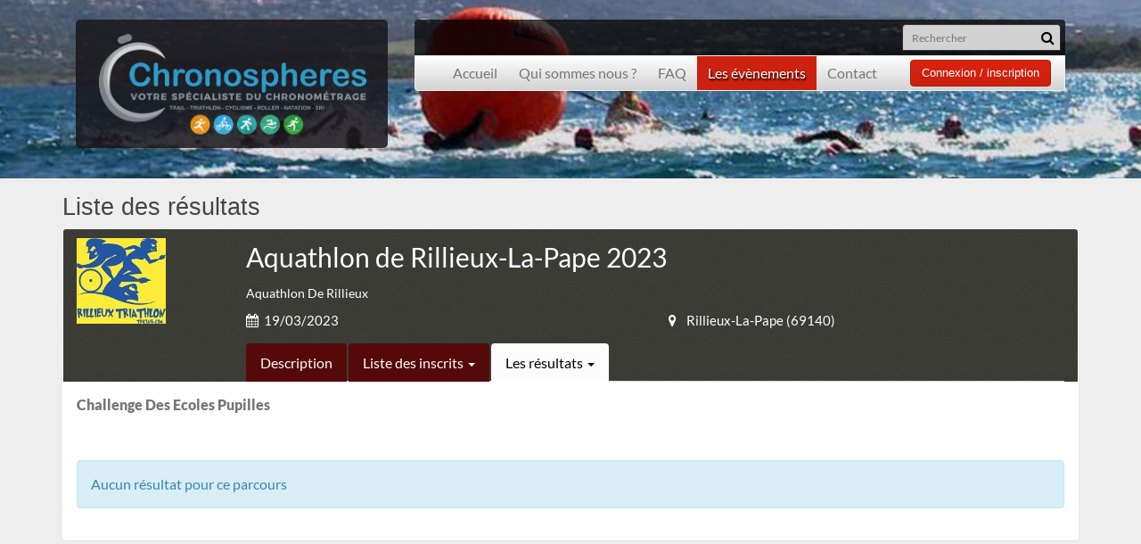

--- FILE ---
content_type: text/html; charset=UTF-8
request_url: https://chronospheres.fr/evenements/detail_resultats/Aquathlon-de-Rillieux-La-Pape-2023-802/3600
body_size: 28257
content:
<!DOCTYPE html>

<html lang="fr">

  <head>

    <meta charset="utf-8">

    <meta http-equiv="X-UA-Compatible" content="IE=edge">

    <meta name="viewport" content="width=device-width, initial-scale=1">

    <meta name="author" content="Chronospheres">

    <meta name="description" content="Votre spécialiste du chronométrage de masse">

    <!--Création Guigon Gilles - Origami Solution contact@origami-solution.com -->


    <title>Les évènements - Chronospheres</title>

    <link rel="icon" href="https://chronospheres.fr/assets/templates/chronospheres/images/favicon/favicon.ico" />

<link type="text/css" rel="stylesheet" href="https://chronospheres.fr/assets/templates/chronospheres/cache/1684245939583b4dbb2a2f2e509745cd20a532b00c.css" media="screen" />

    <!-- HTML5 Shim and Respond.js IE8 support of HTML5 elements and media queries -->

    <!-- WARNING: Respond.js doesn't work if you view the page via file:// -->

    <!--[if lt IE 9]>

      <script src="https://oss.maxcdn.com/html5shiv/3.7.2/html5shiv.min.js"></script>

      <script src="https://oss.maxcdn.com/respond/1.4.2/respond.min.js"></script>

    <![endif]-->



<script type="text/javascript">

  var base_url = "https://chronospheres.fr/";

  var current_url = 'https://chronospheres.fr/evenements/detail_resultats/Aquathlon-de-Rillieux-La-Pape-2023-802/3600';

</script>
















</head>

<body>












<header>





<style type="text/css">
  
  .pos_small{
    background: url("https://chronospheres.fr/assets/uploads/images/e92f0-background.jpg");
    background-position: center top;
    background-repeat: no-repeat;


}

</style>



<div class="pos_small">




<br>
<div class="container">

  <div class="col-sm-12 col-md-4 logo-top-header">
   

    <a href="https://chronospheres.fr/">
      <img src="https://chronospheres.fr/assets/uploads/images/d12e9-logo-chronospheres-web-fond-noir.jpg" alt="" class="img-responsive">
    </a>
    </div>



 


  <div class="col-sm-12 col-md-8">
    
<div class="visible-xs-block">
  <br>
</div>


<div class="menutop-black">
 

<div class="pull-right">
   <form role="search" action="https://chronospheres.fr/evenements/recherche" method="GET">

    <div class="blockseach">
  <input type="text" class="input-sm input-seach-top" name="seach" placeholder="Rechercher">

  <button type="submit" class="input-seach-top input-seach-top-btn"><i class="fa fa-search"></i></button>
</div>

      </form>

</div>

<div class="clearfix"></div>
</div>


  



<nav class="navbar navbar-default navbar-menutop">
  <div class="container-fluid">
    <!-- Brand and toggle get grouped for better mobile display -->
    <div class="navbar-header">
      <button type="button" class="navbar-toggle collapsed" data-toggle="collapse" data-target="#bs-example-navbar-collapse-1">
        <span class="sr-only">MENU</span>
        MENU      </button>
      
    </div>

    <!-- Collect the nav links, forms, and other content for toggling -->
    <div class="collapse navbar-collapse" id="bs-example-navbar-collapse-1">
      <ul class="nav navbar-nav navbar-nav-menutop">
         
        <li class="" ><a href="https://chronospheres.fr/" >Accueil</a></li>

        <li class="" ><a href="https://chronospheres.fr/presentation" >Qui sommes nous ?</a> </li>

        <li class="" ><a href="https://chronospheres.fr/faq" >FAQ</a> </li>
    
        <li class="active" >


      <a id="dropdownMenu1" data-toggle="dropdown" class="dropdownevent" aria-expanded="true" href="#" >Les évènements</a> 


<ul class="dropdown-menu" role="menu" aria-labelledby="dropdownMenu1">
    <li role="presentation"><a role="menuitem" tabindex="-1" href="https://chronospheres.fr/evenements">A venir</a></li>
    <li role="presentation"><a role="menuitem" tabindex="-1" href="https://chronospheres.fr/evenements/resultats">Les résultats</a></li>
  </ul>




    </li>







        <li class="" ><a href="https://chronospheres.fr/contact" >Contact</a> </li>


      </ul>

      <ul class="nav navbar-nav  navbar-nav-menutop navbar-right">



          <a href="#" class="btn btn-primary btn-md" data-backdrop="static"  data-toggle="modal" data-target="#ModalConnexion">Connexion / inscription</a> 




      </ul>
    </div><!-- /.navbar-collapse -->
  </div><!-- /.container-fluid -->
</nav>










  </div>




</div>








</div>




















<!-- Modal -->
<div class="modal fade" id="ModalConnexion" tabindex="-1" role="dialog" aria-labelledby="myModalLabel" aria-hidden="true">
  <div class="modal-dialog modal-sm">
    <div class="modal-content">
      <div class="modal-header">
        <button type="button" class="close" data-dismiss="modal" aria-label="Close"><span aria-hidden="true">&times;</span></button>
        <h4 class="modal-title" id="myModalLabel">Connexion</h4>
      </div>
      <div class="modal-body">
     
<p><strong>Déjà membre ?</strong></p>
      	

<div id="formulaire_de_connexion"></div>





<hr>

<p><strong>Devenir membre pour s'inscrire aux événements</strong></p>
<div class="form-group text-center">
	<a href="https://chronospheres.fr/auth/inscription" class="btn btn-primary btn-md">Inscription</a>

<br> <br>
<a href="https://chronospheres.fr/auth/recup_password" class="btn btn-link " >Mot de passe perdu ?</a>

</div>





      </div>
      <!--<div class="modal-footer text-center">
        <button type="button" class="btn btn-default" data-dismiss="modal">Close</button>
        <button type="button" class="btn btn-primary">Save changes</button>
      </div>-->
    </div>
  </div>
</div>



</header>
    <div class="container page-centre">









<div class="row">

  <div class="col-md-12">

    <h2>Liste des résultats</h2>

  </div>

</div>





	<div class="row">





		<div class="col-md-12">



			                         


			

			


			
			<div class="panel panel-event-big">

				

					







				<div class="panel-heading">

			<div class="row">



			<div class="col-md-2">

							<img src="https://chronospheres.fr/assets/uploads/events/images/3361f-logo_rillieuxtri.jpg" class="img-responsive" alt="">

						</div>







					<div class="col-md-10">

						Aquathlon de Rillieux-La-Pape 2023


<span class="description">Aquathlon De Rillieux</span>







<div class="row">

	<div class="col-md-6 date"><i class="fa fa-calendar"></i>19/03/2023</div>

	<div class="col-md-6 lieu"><i class="fa fa-map-marker"></i>Rillieux-La-Pape (69140)</div>



</div>

	

	<div class="row">

		<div class="col-md-12">

			

      <ul class="nav nav-tabs nav-tabs-event">
  <li role="presentation"  ><a href="https://chronospheres.fr/evenements/detail/Aquathlon-de-Rillieux-La-Pape-2023-802">Description</a></li>



  <li role="presentation"  >


		<a  href="#" id="myTabDrop1" class="dropdown-toggle" data-toggle="dropdown" aria-controls="myTabDrop1-contents" aria-expanded="false">Liste des inscrits <span class="caret"></span></a>

			<ul class="dropdown-menu dropdown-menu-resultats" role="menu" aria-labelledby="myTabDrop1" id="myTabDrop1-contents">
          
 		 			<li><a class="lien" href="https://chronospheres.fr/evenements/detail_inscrits/Aquathlon-de-Rillieux-La-Pape-2023-802/3278" tabindex="-1" role="tab">Aquathlon S</a></li>
		
 		 			<li><a class="lien" href="https://chronospheres.fr/evenements/detail_inscrits/Aquathlon-de-Rillieux-La-Pape-2023-802/3422" tabindex="-1" role="tab">Paraquathlon XS</a></li>
		
 		 			<li><a class="lien" href="https://chronospheres.fr/evenements/detail_inscrits/Aquathlon-de-Rillieux-La-Pape-2023-802/3423" tabindex="-1" role="tab">Paraquathlon S</a></li>
		
 		 			<li><a class="lien" href="https://chronospheres.fr/evenements/detail_inscrits/Aquathlon-de-Rillieux-La-Pape-2023-802/3599" tabindex="-1" role="tab">Challenge Des Ecoles Poussins</a></li>
		
 		 			<li><a class="lien" href="https://chronospheres.fr/evenements/detail_inscrits/Aquathlon-de-Rillieux-La-Pape-2023-802/3600" tabindex="-1" role="tab">Challenge Des Ecoles Pupilles</a></li>
		
 		 			<li><a class="lien" href="https://chronospheres.fr/evenements/detail_inscrits/Aquathlon-de-Rillieux-La-Pape-2023-802/3353" tabindex="-1" role="tab">Aquathlon XS</a></li>
		
 		 			<li><a class="lien" href="https://chronospheres.fr/evenements/detail_inscrits/Aquathlon-de-Rillieux-La-Pape-2023-802/3354" tabindex="-1" role="tab">Aquathlon XS Super Relais</a></li>
		
 		 			<li><a class="lien" href="https://chronospheres.fr/evenements/detail_inscrits/Aquathlon-de-Rillieux-La-Pape-2023-802/3355" tabindex="-1" role="tab">Aquathlon (Mini)-poussins</a></li>
		
 		 			<li><a class="lien" href="https://chronospheres.fr/evenements/detail_inscrits/Aquathlon-de-Rillieux-La-Pape-2023-802/3356" tabindex="-1" role="tab">Aquathlon Pupilles</a></li>
		
 		 			<li><a class="lien" href="https://chronospheres.fr/evenements/detail_inscrits/Aquathlon-de-Rillieux-La-Pape-2023-802/3357" tabindex="-1" role="tab">Aquathlon Benjamins Open</a></li>
		

      
        </ul>


  </li>







  <!--</li>-->






  <li role="presentation" class="active" >



  	<a href="#" id="myTabDrop1" class="dropdown-toggle" data-toggle="dropdown" aria-controls="myTabDrop1-contents" aria-expanded="false">Les résultats <span class="caret"></span></a>



		<ul class="dropdown-menu dropdown-menu-resultats" role="menu" aria-labelledby="myTabDrop1" id="myTabDrop1-contents">
          

          <li><a class="lien" href="https://chronospheres.fr/evenements/detail_resultats/Aquathlon-de-Rillieux-La-Pape-2023-802/3278" tabindex="-1" role="tab">Aquathlon S</a></li>

          <li><a class="lien" href="https://chronospheres.fr/evenements/detail_resultats/Aquathlon-de-Rillieux-La-Pape-2023-802/3422" tabindex="-1" role="tab">Paraquathlon XS</a></li>

          <li><a class="lien" href="https://chronospheres.fr/evenements/detail_resultats/Aquathlon-de-Rillieux-La-Pape-2023-802/3423" tabindex="-1" role="tab">Paraquathlon S</a></li>

          <li><a class="lien" href="https://chronospheres.fr/evenements/detail_resultats/Aquathlon-de-Rillieux-La-Pape-2023-802/3599" tabindex="-1" role="tab">Challenge Des Ecoles Poussins</a></li>

          <li><a class="lien" href="https://chronospheres.fr/evenements/detail_resultats/Aquathlon-de-Rillieux-La-Pape-2023-802/3600" tabindex="-1" role="tab">Challenge Des Ecoles Pupilles</a></li>

          <li><a class="lien" href="https://chronospheres.fr/evenements/detail_resultats/Aquathlon-de-Rillieux-La-Pape-2023-802/3353" tabindex="-1" role="tab">Aquathlon XS</a></li>

          <li><a class="lien" href="https://chronospheres.fr/evenements/detail_resultats/Aquathlon-de-Rillieux-La-Pape-2023-802/3354" tabindex="-1" role="tab">Aquathlon XS Super Relais</a></li>

          <li><a class="lien" href="https://chronospheres.fr/evenements/detail_resultats/Aquathlon-de-Rillieux-La-Pape-2023-802/3355" tabindex="-1" role="tab">Aquathlon (Mini)-poussins</a></li>

          <li><a class="lien" href="https://chronospheres.fr/evenements/detail_resultats/Aquathlon-de-Rillieux-La-Pape-2023-802/3356" tabindex="-1" role="tab">Aquathlon Pupilles</a></li>

          <li><a class="lien" href="https://chronospheres.fr/evenements/detail_resultats/Aquathlon-de-Rillieux-La-Pape-2023-802/3357" tabindex="-1" role="tab">Aquathlon Benjamins Open</a></li>

      
        </ul>




  </li>





</ul>
		</div>

	</div>		



			

					</div>



				</div>

				</div>



				<div class="panel-body">

					



<div class="row">

	<div class="col-md-12">

		



<p><strong>

	Challenge Des Ecoles Pupilles
</strong>

</p>

<br>


<div class="alert alert-info">

	Aucun résultat pour ce parcours

</div>

















	</div>

	

</div>









				</div>

			</div>












		</div>











	</div>  

























</div>



<div class="footer-line"></div>
<footer>

	<div class="container fond-footer">
	

<div class="row">
	<div class="col-md-5">
		<h3>Plan du site</h3>

<div class="row">
	<div class="col-md-6">

		<ul>
			<li><a href="https://chronospheres.fr/">Accueil</a></li>
			<li><a href="https://chronospheres.fr/presentation">Présentation</a></li>
			<li><a href="https://chronospheres.fr/evenements">Les événements</a></li>
				
			
		</ul>

	</div>
	<div class="col-md-6">

		<ul>
			<li><a  href="#" data-backdrop="static"  data-toggle="modal" data-target="#ModalConnexion">Inscription</a></li>
			<li><a href="https://chronospheres.fr/contact">Nous contacter</a></li>
			<li><a href="https://chronospheres.fr/cgu">Les CGU</a></li>
		</ul>

	</div>
</div>









<br>
<img src="https://chronospheres.fr/assets/templates/chronospheres/images/paiementSecurise.png" alt="">


<br>
<a class="signature-origami" href="http://www.origami-solution.com" target="_blank">Développement Origami solution</a>

	</div>



	<div class="col-md-4">
	
		<h3>Lettre d'informations</h3>
		<p>Vous souhaitez restez informé des événements publiés sur notre site, veuillez inscrire votre email ci-dessous.</p>
<form class="form-inline">

<div id="valid_form_newsletter_resultat"></div>


<div class="form-group form-group-sm">

<div class="input-group">
      <input type="text" id="email_newsletter" name="email_newsletter" class="form-control input-newsletter input-sm" placeholder="Email">
      <span class="input-group-btn">
        <button class="btn btn-default form-control input-sm" id="btn_valid_form_newsletter" type="button">Inscription</button>
      </span>
    </div>

</div>


 
</form>









	</div>
	<div class="col-md-3">
		<h3>Contact</h3>






  <address>

            <strong>Chronospheres</strong><br>
      <p>7 lot les mirabelles <br>26240 Beausemblant</p>





            <br>

           <a href="mailto:contact@chronospheres.fr"><i class="fa fa-envelope"></i>  contact@chronospheres.fr</a><br>

           <a href="mailto:contact@chronospheres.fr"><i class="fa fa-envelope"></i>  contact@chronospheres.fr</a><br>



      </address>










	</div>









</div>







	</div>
</footer>



<!-- Modal CGV / CGU -->
<div class="modal fade" id="ModalCGU" tabindex="-1" role="dialog" aria-labelledby="myModalLabel" aria-hidden="true">
  <div class="modal-dialog modal-lg">
    <div class="modal-content">
      <div class="modal-header">
        <button type="button" class="close" data-dismiss="modal" aria-label="Close"><span aria-hidden="true">&times;</span></button>
        <h4 class="modal-title" id="myModalLabel">Les CGU</h4>
      </div>
      <div class="modal-body">
       <h2 style="text-align: justify;">
	CGU - Informations l&eacute;gales</h2>
<h3 style="text-align: justify;">
	1. Pr&eacute;sentation du site.</h3>
<p style="text-align: justify;">
	En vertu de l&#39;article 6 de la loi n&deg; 2004-575 du 21 juin 2004 pour la confiance dans l&#39;&eacute;conomie num&eacute;rique, il est pr&eacute;cis&eacute; aux utilisateurs du site <a href="http://chronospheres.fr/" title="DESBOS Info Labo - chronospheres.fr">chronospheres.fr</a> l&#39;identit&eacute; des diff&eacute;rents intervenants dans le cadre de sa r&eacute;alisation et de son suivi :</p>
<p style="text-align: justify;">
	<strong>Propri&eacute;taire</strong> : DESBOS Info Labo &ndash; EURL &ndash; 958 avenue de Champblain 26240 Laveyron<br />
	<strong>Cr&eacute;ateur</strong> : <a href="chronospheres.fr">DESBOS Fr&eacute;d&eacute;ric</a><br />
	<strong>Responsable publication</strong> : DESBOS Fr&eacute;d&eacute;ric &ndash; fred@chronospheres.fr<br />
	Le responsable publication est une personne physique ou une personne morale.<br />
	<strong>Webmaster</strong> : DESBOS Fr&eacute;d&eacute;ric &ndash; fred@chronospheres.fr<br />
	<strong>H&eacute;bergeur</strong> : OVH &ndash; 2 rue Kellermann - 59100 Roubaix - France</p>
<h3 style="text-align: justify;">
	2. Conditions g&eacute;n&eacute;rales d&rsquo;utilisation du site et des services propos&eacute;s.</h3>
<p style="text-align: justify;">
	L&rsquo;utilisation du site <a href="http://chronospheres.fr/" title="DESBOS Info Labo - chronospheres.fr">chronospheres.fr</a> implique l&rsquo;acceptation pleine et enti&egrave;re des conditions g&eacute;n&eacute;rales d&rsquo;utilisation ci-apr&egrave;s d&eacute;crites. Ces conditions d&rsquo;utilisation sont susceptibles d&rsquo;&ecirc;tre modifi&eacute;es ou compl&eacute;t&eacute;es &agrave; tout moment, les utilisateurs du site <a href="http://chronospheres.fr/" title="DESBOS Info Labo - chronospheres.fr">chronospheres.fr</a> sont donc invit&eacute;s &agrave; les consulter de mani&egrave;re r&eacute;guli&egrave;re.</p>
<p style="text-align: justify;">
	Ce site est normalement accessible &agrave; tout moment aux utilisateurs. Une interruption pour raison de maintenance technique peut &ecirc;tre toutefois d&eacute;cid&eacute;e par DESBOS Info Labo, qui s&rsquo;efforcera alors de communiquer pr&eacute;alablement aux utilisateurs les dates et heures de l&rsquo;intervention.</p>
<p style="text-align: justify;">
	Le site <a href="http://chronospheres.fr/" title="DESBOS Info Labo - chronospheres.fr">chronospheres.fr</a> est mis &agrave; jour r&eacute;guli&egrave;rement par DESBOS Fr&eacute;d&eacute;ric. De la m&ecirc;me fa&ccedil;on, les mentions l&eacute;gales peuvent &ecirc;tre modifi&eacute;es &agrave; tout moment : elles s&rsquo;imposent n&eacute;anmoins &agrave; l&rsquo;utilisateur qui est invit&eacute; &agrave; s&rsquo;y r&eacute;f&eacute;rer le plus souvent possible afin d&rsquo;en prendre connaissance.</p>
<h3 style="text-align: justify;">
	3. Description des services fournis.</h3>
<p style="text-align: justify;">
	Le site <a href="http://chronospheres.fr/" title="DESBOS Info Labo - chronospheres.fr">chronospheres.fr</a> a pour objet de fournir une information concernant l&rsquo;ensemble des activit&eacute;s de la soci&eacute;t&eacute;.</p>
<p style="text-align: justify;">
	DESBOS Info Labo s&rsquo;efforce de fournir sur le site <a href="http://chronospheres.fr/" title="DESBOS Info Labo - chronospheres.fr">chronospheres.fr</a> des informations aussi pr&eacute;cises que possible. Toutefois, il ne pourra &ecirc;tre tenue responsable des omissions, des inexactitudes et des carences dans la mise &agrave; jour, qu&rsquo;elles soient de son fait ou du fait des tiers partenaires qui lui fournissent ces informations.</p>
<p style="text-align: justify;">
	Tous les informations indiqu&eacute;es sur le site <a href="http://chronospheres.fr/" title="DESBOS Info Labo - chronospheres.fr">chronospheres.fr</a> sont donn&eacute;es &agrave; titre indicatif, et sont susceptibles d&rsquo;&eacute;voluer. Par ailleurs, les renseignements figurant sur le site <a href="http://chronospheres.fr/" title="DESBOS Info Labo - chronospheres.fr">chronospheres.fr</a> ne sont pas exhaustifs. Ils sont donn&eacute;s sous r&eacute;serve de modifications ayant &eacute;t&eacute; apport&eacute;es depuis leur mise en ligne.</p>
<h3 style="text-align: justify;">
	4. Limitations contractuelles sur les donn&eacute;es techniques.</h3>
<p style="text-align: justify;">
	Le site utilise la technologie JavaScript.</p>
<p style="text-align: justify;">
	Le site Internet ne pourra &ecirc;tre tenu responsable de dommages mat&eacute;riels li&eacute;s &agrave; l&rsquo;utilisation du site. De plus, l&rsquo;utilisateur du site s&rsquo;engage &agrave; acc&eacute;der au site en utilisant un mat&eacute;riel r&eacute;cent, ne contenant pas de virus et avec un navigateur de derni&egrave;re g&eacute;n&eacute;ration mis-&agrave;-jour</p>
<h3 style="text-align: justify;">
	5. Propri&eacute;t&eacute; intellectuelle et contrefa&ccedil;ons.</h3>
<p style="text-align: justify;">
	DESBOS Info Labo est propri&eacute;taire des droits de propri&eacute;t&eacute; intellectuelle ou d&eacute;tient les droits d&rsquo;usage sur tous les &eacute;l&eacute;ments accessibles sur le site, notamment les textes, images, graphismes, logo, ic&ocirc;nes, sons, logiciels.</p>
<p style="text-align: justify;">
	Toute reproduction, repr&eacute;sentation, modification, publication, adaptation de tout ou partie des &eacute;l&eacute;ments du site, quel que soit le moyen ou le proc&eacute;d&eacute; utilis&eacute;, est interdite, sauf autorisation &eacute;crite pr&eacute;alable de : DESBOS Info Labo.</p>
<p style="text-align: justify;">
	Toute exploitation non autoris&eacute;e du site ou de l&rsquo;un quelconque des &eacute;l&eacute;ments qu&rsquo;il contient sera consid&eacute;r&eacute;e comme constitutive d&rsquo;une contrefa&ccedil;on et poursuivie conform&eacute;ment aux dispositions des articles L.335-2 et suivants du Code de Propri&eacute;t&eacute; Intellectuelle.</p>
<h3 style="text-align: justify;">
	6. Limitations de responsabilit&eacute;.</h3>
<p style="text-align: justify;">
	DESBOS Info Labo ne pourra &ecirc;tre tenue responsable des dommages directs et indirects caus&eacute;s au mat&eacute;riel de l&rsquo;utilisateur, lors de l&rsquo;acc&egrave;s au site chronospheres.fr, et r&eacute;sultant soit de l&rsquo;utilisation d&rsquo;un mat&eacute;riel ne r&eacute;pondant pas aux sp&eacute;cifications indiqu&eacute;es au point 4, soit de l&rsquo;apparition d&rsquo;un bug ou d&rsquo;une incompatibilit&eacute;.</p>
<p style="text-align: justify;">
	DESBOS Info Labo ne pourra &eacute;galement &ecirc;tre tenue responsable des dommages indirects (tels par exemple qu&rsquo;une perte de march&eacute; ou perte d&rsquo;une chance) cons&eacute;cutifs &agrave; l&rsquo;utilisation du site <a href="http://chronospheres.fr/" title="DESBOS Info Labo - chronospheres.fr">chronospheres.fr</a>.</p>
<p style="text-align: justify;">
	Des espaces interactifs (possibilit&eacute; de poser des questions dans l&rsquo;espace contact) sont &agrave; la disposition des utilisateurs. DESBOS Info Labo se r&eacute;serve le droit de supprimer, sans mise en demeure pr&eacute;alable, tout contenu d&eacute;pos&eacute; dans cet espace qui contreviendrait &agrave; la l&eacute;gislation applicable en France, en particulier aux dispositions relatives &agrave; la protection des donn&eacute;es. Le cas &eacute;ch&eacute;ant, DESBOS Info Labo se r&eacute;serve &eacute;galement la possibilit&eacute; de mettre en cause la responsabilit&eacute; civile et/ou p&eacute;nale de l&rsquo;utilisateur, notamment en cas de message &agrave; caract&egrave;re raciste, injurieux, diffamant, ou pornographique, quel que soit le support utilis&eacute; (texte, photographie&hellip;).</p>
<h3 style="text-align: justify;">
	7. Gestion des donn&eacute;es personnelles.</h3>
<p style="text-align: justify;">
	En France, les donn&eacute;es personnelles sont notamment prot&eacute;g&eacute;es par la loi n&deg; 78-87 du 6 janvier 1978, la loi n&deg; 2004-801 du 6 ao&ucirc;t 2004, l&#39;article L. 226-13 du Code p&eacute;nal et la Directive Europ&eacute;enne du 24 octobre 1995.</p>
<p style="text-align: justify;">
	A l&#39;occasion de l&#39;utilisation du site <a href="http://chronospheres.fr/" title="DESBOS Info Labo - chronospheres.fr">chronospheres.fr</a>, peuvent &ecirc;tres recueillies : l&#39;URL des liens par l&#39;interm&eacute;diaire desquels l&#39;utilisateur a acc&eacute;d&eacute; au site <a href="http://chronospheres.fr/" title="DESBOS Info Labo - chronospheres.fr">chronospheres.fr</a>, le fournisseur d&#39;acc&egrave;s de l&#39;utilisateur, l&#39;adresse de protocole Internet (IP) de l&#39;utilisateur.</p>
<p style="text-align: justify;">
	En tout &eacute;tat de cause DESBOS Info Labo ne collecte des informations personnelles relatives &agrave; l&#39;utilisateur que pour le besoin de certains services propos&eacute;s par le site <a href="http://chronospheres.fr/" title="DESBOS Info Labo - chronospheres.fr">chronospheres.fr</a>. L&#39;utilisateur fournit ces informations en toute connaissance de cause, notamment lorsqu&#39;il proc&egrave;de par lui-m&ecirc;me &agrave; leur saisie. Il est alors pr&eacute;cis&eacute; &agrave; l&#39;utilisateur du site <a href="http://chronospheres.fr/" title="DESBOS Info Labo - chronospheres.fr">chronospheres.fr</a> l&rsquo;obligation ou non de fournir ces informations.</p>
<p style="text-align: justify;">
	Conform&eacute;ment aux dispositions des articles 38 et suivants de la loi 78-17 du 6 janvier 1978 relative &agrave; l&rsquo;informatique, aux fichiers et aux libert&eacute;s, tout utilisateur dispose d&rsquo;un droit d&rsquo;acc&egrave;s, de rectification et d&rsquo;opposition aux donn&eacute;es personnelles le concernant, en effectuant sa demande &eacute;crite et sign&eacute;e, accompagn&eacute;e d&rsquo;une copie du titre d&rsquo;identit&eacute; avec signature du titulaire de la pi&egrave;ce, en pr&eacute;cisant l&rsquo;adresse &agrave; laquelle la r&eacute;ponse doit &ecirc;tre envoy&eacute;e.</p>
<p style="text-align: justify;">
	Aucune information personnelle de l&#39;utilisateur du site <a href="http://chronospheres.fr/" title="DESBOS Info Labo - chronospheres.fr">chronospheres.fr</a> n&#39;est publi&eacute;e &agrave; l&#39;insu de l&#39;utilisateur, &eacute;chang&eacute;e, transf&eacute;r&eacute;e, c&eacute;d&eacute;e ou vendue sur un support quelconque &agrave; des tiers. Seule l&#39;hypoth&egrave;se du rachat de DESBOS Info Labo et de ses droits permettrait la transmission des dites informations &agrave; l&#39;&eacute;ventuel acqu&eacute;reur qui serait &agrave; son tour tenu de la m&ecirc;me obligation de conservation et de modification des donn&eacute;es vis &agrave; vis de l&#39;utilisateur du site <a href="http://chronospheres.fr/" title="DESBOS Info Labo - chronospheres.fr">chronospheres.fr</a>.</p>
<p style="text-align: justify;">
	Le site susnomm&eacute; est d&eacute;clar&eacute; &agrave; la CNIL sous le num&eacute;ro 1836334 v 0.</p>
<p style="text-align: justify;">
	Les bases de donn&eacute;es sont prot&eacute;g&eacute;es par les dispositions de la loi du 1er juillet 1998 transposant la directive 96/9 du 11 mars 1996 relative &agrave; la protection juridique des bases de donn&eacute;es.</p>
<h3 style="text-align: justify;">
	8. Liens hypertextes et cookies.</h3>
<p style="text-align: justify;">
	Le site <a href="http://chronospheres.fr/" title="DESBOS Info Labo - chronospheres.fr">chronospheres.fr</a> contient un certain nombre de liens hypertextes vers d&rsquo;autres sites, mis en place avec l&rsquo;autorisation de DESBOS Info Labo. Cependant, DESBOS Info Labo n&rsquo;a pas la possibilit&eacute; de v&eacute;rifier le contenu des sites ainsi visit&eacute;s, et n&rsquo;assumera en cons&eacute;quence aucune responsabilit&eacute; de ce fait.</p>
<p style="text-align: justify;">
	La navigation sur le site <a href="http://chronospheres.fr/" title="DESBOS Info Labo - chronospheres.fr">chronospheres.fr</a> est susceptible de provoquer l&rsquo;installation de cookie(s) sur l&rsquo;ordinateur de l&rsquo;utilisateur. Un cookie est un fichier de petite taille, qui ne permet pas l&rsquo;identification de l&rsquo;utilisateur, mais qui enregistre des informations relatives &agrave; la navigation d&rsquo;un ordinateur sur un site. Les donn&eacute;es ainsi obtenues visent &agrave; faciliter la navigation ult&eacute;rieure sur le site, et ont &eacute;galement vocation &agrave; permettre diverses mesures de fr&eacute;quentation.</p>
<p style="text-align: justify;">
	Le refus d&rsquo;installation d&rsquo;un cookie peut entra&icirc;ner l&rsquo;impossibilit&eacute; d&rsquo;acc&eacute;der &agrave; certains services. L&rsquo;utilisateur peut toutefois configurer son ordinateur de la mani&egrave;re suivante, pour refuser l&rsquo;installation des cookies :</p>
<p style="text-align: justify;">
	Sous Internet Explorer : onglet outil (pictogramme en forme de rouage en haut a droite) / options internet. Cliquez sur Confidentialit&eacute; et choisissez Bloquer tous les cookies. Validez sur Ok.</p>
<p style="text-align: justify;">
	Sous Firefox : en haut de la fen&ecirc;tre du navigateur, cliquez sur le bouton Firefox, puis aller dans l&#39;onglet Options. Cliquer sur l&#39;onglet Vie priv&eacute;e. Param&eacute;trez les R&egrave;gles de conservation sur : utiliser les param&egrave;tres personnalis&eacute;s pour l&#39;historique. Enfin d&eacute;cochez-la pour d&eacute;sactiver les cookies.</p>
<p style="text-align: justify;">
	Sous Safari : Cliquez en haut &agrave; droite du navigateur sur le pictogramme de menu (symbolis&eacute; par un rouage). S&eacute;lectionnez Param&egrave;tres. Cliquez sur Afficher les param&egrave;tres avanc&eacute;s. Dans la section &quot;Confidentialit&eacute;&quot;, cliquez sur Param&egrave;tres de contenu. Dans la section &quot;Cookies&quot;, vous pouvez bloquer les cookies.</p>
<p style="text-align: justify;">
	Sous Chrome : Cliquez en haut &agrave; droite du navigateur sur le pictogramme de menu (symbolis&eacute; par trois lignes horizontales). S&eacute;lectionnez Param&egrave;tres. Cliquez sur Afficher les param&egrave;tres avanc&eacute;s. Dans la section &quot;Confidentialit&eacute;&quot;, cliquez sur pr&eacute;f&eacute;rences. Dans l&#39;onglet &quot;Confidentialit&eacute;&quot;, vous pouvez bloquer les cookies.</p>
<h3 style="text-align: justify;">
	9. Droit applicable et attribution de juridiction.</h3>
<p style="text-align: justify;">
	Tout litige en relation avec l&rsquo;utilisation du site <a href="http://chronospheres.fr/" title="DESBOS Info Labo - chronospheres.fr">chronospheres.fr</a> est soumis au droit fran&ccedil;ais. Il est fait attribution exclusive de juridiction aux tribunaux comp&eacute;tents de Paris.</p>
<h3 style="text-align: justify;">
	10. Les principales lois concern&eacute;es.</h3>
<p style="text-align: justify;">
	Loi n&deg; 78-87 du 6 janvier 1978, notamment modifi&eacute;e par la loi n&deg; 2004-801 du 6 ao&ucirc;t 2004 relative &agrave; l&#39;informatique, aux fichiers et aux libert&eacute;s.</p>
<p style="text-align: justify;">
	Loi n&deg; 2004-575 du 21 juin 2004 pour la confiance dans l&#39;&eacute;conomie num&eacute;rique.</p>
<h3 style="text-align: justify;">
	11. Lexique.</h3>
<p style="text-align: justify;">
	Utilisateur : Internaute se connectant, utilisant le site susnomm&eacute;.</p>
<p style="text-align: justify;">
	Informations personnelles : &laquo; les informations qui permettent, sous quelque forme que ce soit, directement ou non, l&#39;identification des personnes physiques auxquelles elles s&#39;appliquent &raquo; (article 4 de la loi n&deg; 78-17 du 6 janvier 1978).</p>
<h3 style="text-align: justify;">
	12. Transmission des r&eacute;sultats de chronom&eacute;trie.</h3>
<p>
	Les classements des &eacute;preuves de course &agrave; pied sont transmis &agrave; la F&eacute;d&eacute;ration Fran&ccedil;aise d&#39;Athl&eacute;tisme, &agrave; l&#39;issue de chaque course, afin d&#39;&ecirc;tre publi&eacute;s sur le site internet <a href="http://www.athle.fr" target="_blank">www.athle.fr</a></p>
<p>
	Les classements des &eacute;preuves de triathlon sont transmis &agrave; la F&eacute;d&eacute;ration Fran&ccedil;aise de TRIathlon, &agrave; l&#39;issue de chaque course, afin d&#39;&ecirc;tre publi&eacute;s sur le site internet <a href="http://www.fftri.com" target="_blank">www.fftri.com</a></p>
<p>
	Le coureur peut n&eacute;anmoins s&#39;opposer &agrave; la publication de ces r&eacute;sultats.</p>

      </div>
      <div class="modal-footer">
        <button type="button" class="btn btn-default" data-dismiss="modal">Fermer</button>
      </div>
    </div>
  </div>
</div>






<script type="text/javascript" src="https://chronospheres.fr/assets/templates/chronospheres/cache/157856004479f67bf31af0ef2afdd3693357f5285a.js" charset="UTF-8"></script>
<script>
  (function(i,s,o,g,r,a,m){i['GoogleAnalyticsObject']=r;i[r]=i[r]||function(){
  (i[r].q=i[r].q||[]).push(arguments)},i[r].l=1*new Date();a=s.createElement(o),
  m=s.getElementsByTagName(o)[0];a.async=1;a.src=g;m.parentNode.insertBefore(a,m)
  })(window,document,'script','//www.google-analytics.com/analytics.js','ga');

  ga('create', 'UA-33792639-1', 'auto');
  ga('send', 'pageview');

</script>

<script type="text/javascript">

  

$('#modalEnvoyerFichier').on('show.bs.modal', function (event) {

  var button = $(event.relatedTarget) // Button that triggered the modal

  var typedocument = button.data('typedocument') // Extract info from data-* attributes

  var iddocument = button.data('iddocument') // Extract info from data-* attributes

  var idparticipant = button.data('idparticipant') // Extract info from data-* attributes

  var idtarif = button.data('idtarif') // Extract info from data-* attributes

  var idinscription = button.data('idinscription') // Extract info from data-* attributes

  var nomparticipant = button.data('nomparticipant') // Extract info from data-* attributes

  var indofmationdocument = button.data('indofmationdocument') // Extract info from data-* attributes

  //var type_document = button.data('typedocument') // Extract info from data-* attributes

  // If necessary, you could initiate an AJAX request here (and then do the updating in a callback).

  // Update the modal's content. We'll use jQuery here, but you could use a data binding library or other methods instead.

  var modal = $(this)

 // modal.find('.modal-body input').val(type_document)

  modal.find('.modal-body #iddocument').val(iddocument)

  modal.find('.modal-body #idtarif').val(idtarif)

  modal.find('.modal-body #idinscription').val(idinscription)

  modal.find('.modal-body #idparticipant').val(idparticipant)

  modal.find('.modal-body #nomparticipant').html(nomparticipant)

  modal.find('.modal-body #typedocument').html(typedocument)

  modal.find('.modal-body #indofmationdocument').html(indofmationdocument)

  	$("#chargement-du-fichier-upload").hide();
	$('#modalEnvoyerFichier #zone-error').hide();
})

  

</script>














<script type="text/javascript">

/* CONNEXION AU SITE */





/**

 * Menu drop down

 */

    $(function(){

    $(".dropdownevent").hover(            

            function() {

                $('.dropdown-menu', this).stop( true, true ).fadeIn("fast");

                $(this).dropdown('toggle');



                //$(this).toggleClass('open');

                //$('b', this).toggleClass("caret caret-up");                

            },

            function() {

                $('.dropdown-menu', this).stop( true, true ).fadeOut("slow");

                //$(this).dropdown('toggle');

               // $(this).toggleClass('open');

               // $('b', this).toggleClass("caret caret-up");                

            });

    });











$(document).ready(function() {











function ajax_form_connexion() {

$('#formulaire_de_connexion').load('https://chronospheres.fr/auth/ajax_formulaire_de_connexion');

}



ajax_form_connexion();

});







</script>







































<script type="text/javascript" src="https://cdn.datatables.net/1.10.16/js/jquery.dataTables.min.js"></script>
<script type="text/javascript" src="https://cdn.datatables.net/buttons/1.5.1/js/dataTables.buttons.min.js"></script>
<script type="text/javascript" src="https://cdn.datatables.net/buttons/1.5.1/js/buttons.flash.min.js"></script>
<script type="text/javascript" src="https://cdn.datatables.net/buttons/1.5.1/js/buttons.html5.min.js"></script>
<script type="text/javascript" src="https://cdnjs.cloudflare.com/ajax/libs/jszip/3.1.3/jszip.min.js"></script>
<script type="text/javascript" src="https://cdnjs.cloudflare.com/ajax/libs/pdfmake/0.1.32/pdfmake.min.js"></script>
<script type="text/javascript" src="https://cdnjs.cloudflare.com/ajax/libs/pdfmake/0.1.32/vfs_fonts.js"></script>
<script type="text/javascript" src="https://cdn.datatables.net/buttons/1.5.1/js/buttons.print.min.js"></script>
<script src="https://cdn.datatables.net/plug-ins/1.10.16/sorting/natural.js"></script>

	<link rel="stylesheet" type="text/css" href="https://cdn.datatables.net/1.10.16/css/jquery.dataTables.min.css">
	<link rel="stylesheet" type="text/css" href="https://cdn.datatables.net/buttons/1.5.1/css/buttons.dataTables.min.css">


        <script type="text/javascript">

        /* TABLEAU DES RESULTATS */

        $(document).ready(function() {

            $('#tableauresultat_tableau').html( '<table cellpadding="0" cellspacing="0" border="0" class="display" id="tableauresultat"></table>' );

         

            $('#tableauresultat').dataTable( {

                "data": dataSet,

                "columns": dataSet_head,

				"scrollX": true,
				
				"columnDefs": [
				   { type: 'natural', targets: "_all" }
				 ],

                "language": {



                

                  "url": "https://cdn.datatables.net/plug-ins/9dcbecd42ad/i18n/French.json",

                },
				//"dom": 'Bfrtip',
				"dom": '<"top">Bfrt<"bottom"lp>i<"clear">',
				"buttons": [
						'copyHtml5',
						{
							extend: 'excel',
							title: 'Aquathlon de Rillieux-La-Pape 2023',
							messageTop: 'Epreuve Challenge Des Ecoles Pupilles'
						},
						{
							extend: 'csv',
							title: 'Aquathlon de Rillieux-La-Pape 2023',
							messageTop: 'Epreuve Challenge Des Ecoles Pupilles'
						},
						{
							extend: 'pdfHtml5',
							orientation: 'landscape',
							title: 'Aquathlon de Rillieux-La-Pape 2023',
							messageTop: 'Epreuve Challenge Des Ecoles Pupilles',
							messageBottom: "",
							customize: function ( doc ) {
								doc.content.splice( 1, 0, {
									margin: [ 0, 0, 0, 12 ],
									alignment: 'right',
																		image: '[data-uri]',
									width: 177,
									height: 50,
								} );
								doc['footer']=(function(page, pages) {
									return {
										columns: [
											'Chronométrage et édition des résultats - www.chronospheres.fr',
											{
												// This is the right column
												alignment: 'right',
												text: ['page ', { text: page.toString() },  '/', { text: pages.toString() }]
											}
										],
										margin: [10, 0]
									}
								});
							}
						}
					]





            } );   

        } );

        </script>














<script type="text/javascript">

$(document).ready(function() {



    // Using custom configuration

    $('#carousel').carouFredSel({

      infinite: true,

        align: "center",

        direction           : "up",

        height:600,

        width:$(window).width(),

        scroll : {

            items           : 1,

            easing          : "linear",

            duration        : 1000,                         

            pauseOnHover    : false,

            fx : "crossfade"

        }                   

    });





});









$(document).ready(function() {

    // Using default configuration

    //$('#carousel').carouFredSel();



    // Using custom configuration

    $('#carousel-evenement-menu').carouFredSel({



        items               : 2,

        minimum : 2,

        direction           : "up",

        scroll : {

            items           : 1,

            easing          : "swing",

            duration        : 600,                         

            pauseOnHover    : true

        }                   

    });

});





</script>



<script type="text/javascript">









/* NEWSLETTER FORM */



/* Connexion */

$('#btn_valid_form_newsletter').click(function() {

$('#valid_form_newsletter_resultat').html('');



var form_data = {



email_newsletter : $('#email_newsletter').val(),



ajax : '1'

};





$.ajax({

              url: 'https://chronospheres.fr/newsletter/ajax_inscription_newsletter',

              type: 'POST',

              async : false,

              data: form_data,









    success: function(msg) {



$('#valid_form_newsletter_resultat').html('').fadeOut();

          if(msg == "OK"){



         // $('#modal_identification').modal('hide');

          

         



          //redirection de la page

          //window.location.href = current_url ;

          window.location.href = current_url ;



          }else{



         $('#valid_form_newsletter_resultat').html(msg).fadeIn( 400 );

         

        



          }





  }



});

return false;

});







</script>

<script type="text/javascript">

$('#ModalEdit').on('show.bs.modal', function (event) {

  $('#reponse_identification').html('').fadeOut();
  
  $('#myformedit')[0].reset();
  
  var button = $(event.relatedTarget) // Button that triggered the modal

  var idinscription = button.data('idinscription') // Extract info from data-* attributes

  var modal = $(this)

  modal.find('.modal-body #idinscription').val(idinscription)

})

	$("#myformedit").submit(function(e) {
		$.ajax({
			type: "POST",
			url: 'https://chronospheres.fr/auth/ajax_post_connexion_2',
			data: $("#myformedit").serialize(),
			success: function(msg) {
				$('#reponse_identification').html('').fadeOut();
				$('#reponse_identification').html(msg).fadeIn( 400 );
				//$("#identification_resultat").html(+server_response+);
				if(msg == "OK"){
					//redirect("espace_membre/inscriptions");
					window.location.href = "https://chronospheres.fr/espace_membre/inscriptions" ;
				}
				$("#thanks").show(), setTimeout(function() {
					//window.location.href = "admin.php";
				}, 2000);
			},
			error: function(server_response) {
				//$("#error").show();
				$("#reponse_identification").append(server_response);
			}
		});
		e.preventDefault();
	});

	$('#ModalLivraison').on('show.bs.modal', function (event) {

	  $('#reponse_verif_email').html('').fadeOut();
	  
	  $('#myformlivraison')[0].reset();
	  
	  var button = $(event.relatedTarget) // Button that triggered the modal

	  var idinscription = button.data('idinscription') // Extract info from data-* attributes
	  
	  var idformlivraison = button.data('idformlivraison')
	  
	  var modal = $(this)
	  
	  modal.find('.modal-body #l_idinscription').val(idinscription)
	  
	  modal.find('.modal-body #idformlivraison').val(idformlivraison)

	})

	$("#myformlivraison").submit(function(e) {
		$.ajax({
			type: "POST",
			url: 'https://chronospheres.fr/auth/ajax_post_connexion_2',
			data: $("#myformlivraison").serialize(),
			success: function(msg) {
				$('#reponse_verif_email').html('').fadeOut();
				$('#reponse_verif_email').html(msg).fadeIn( 400 );
				//$("#identification_resultat").html(+server_response+);
				if(msg == "OK"){
					//redirect("espace_membre/inscriptions");
					var idinscription = $('.myformlivraison #l_idinscription').val();
					var idformlivraison = $('.myformlivraison #idformlivraison').val();
					window.location.href = "https://chronospheres.fr/evenements/detail_inscription_livraison/Aquathlon-de-Rillieux-La-Pape-2023-802/"+idformlivraison+"/"+idinscription ;
				}
				$("#thanks").show(), setTimeout(function() {
					//window.location.href = "admin.php";
				}, 2000);
			},
			error: function(server_response) {
				//$("#error").show();
				$("#reponse_verif_email").append(server_response);
			}
		});
		e.preventDefault();
	});
	
	$("#checkLicence").click(function(e) {
		//alert($('#inscription_nom').val());
		var form_data = {
			inscription_civilite : $('#inscription_civilite option:selected').val(),
			inscription_nom : $('#inscription_nom').val(),
			inscription_prenom : $('#inscription_prenom').val(),
			inscription_nai_jour : $('#inscription_nai_jour option:selected').val(),
			inscription_nai_mois : $('#inscription_nai_mois option:selected').val(),
			inscription_nai_annee : $('#inscription_nai_annee option:selected').val(),
			inscription_licence_type : $('#inscription_licence_type option:selected').val(),
			inscription_licence : $('#inscription_licence').val(),
			id_parcours : "3600",
			ajax : '1',
		};
		$.ajax({
			type: "POST",
			url: 'https://chronospheres.fr/api/verif_licence.php',
			data: form_data,
			success: function(retour) {
				var json = null;
				try {
				  json = jQuery.parseJSON(retour);
				}catch (err) {
				  // Do something about the exception here
				}
				if (json) {
					if (typeof json.licence != 'undefined'){
						if($('#inscription_licence').val() != json.licence){
							$('#inscription_licence').val(json.licence);
						}
					}
					$('#reponse_licence').html('').fadeOut();
					$('#reponse_licence').html(json.msg).fadeIn( 400 );
				}
				else{
					$('#reponse_licence').html('').fadeOut();
					$('#reponse_licence').html(retour).fadeIn( 400 );
				}
				if(retour == "OK"){
					//redirect("espace_membre/inscriptions");
					//window.location.href = "https://chronospheres.fr/espace_membre/inscriptions" ;
				}
				$("#thanks").show(), setTimeout(function() {
					//window.location.href = "admin.php";
				}, 2000);
			},
			error: function(server_response) {
				//$("#error").show();
				$("#reponse_licence").append(server_response);
			}
		});
		e.preventDefault();
	});

</script>

<script>
	$(document).ready(function()
	{
	   // On cache la zone de texte
	   $('#hidetoggle').hide();
	   $('#hidetoggle2').hide();
	   // toggle() lorsque le lien avec l'ID #toggler est cliqué
	   $('#hidetoggler').click(function()
	  {
		  $('#hidetoggle').toggle(400);
		  return false;
	   });
	   $('#hidetoggler2').click(function()
	  {
		  $('#hidetoggle2').toggle(400);
		  return false;
	   });
	});
</script>
<script type="text/javascript">
	jQuery(document).ready(function($){
	//pour les blocs de filtrage
	$('#search_type_solo').click(function() {
	  $('#tableaudesepreuves').show();
	  $("[data-class='solo']").show();
	  $("[data-class='relais']").hide();
	  $("[data-class='rando']").hide();
	})
	$('#search_type_relais').click(function() {
	  $('#tableaudesepreuves').show();
	  $("[data-class='solo']").hide();
	  $("[data-class='relais']").show();
	  $("[data-class='rando']").hide();
	})
	$('#search_type_rando').click(function() {
	  $('#tableaudesepreuves').show();
	  $("[data-class='solo']").hide();
	  $("[data-class='relais']").hide();
	  $("[data-class='rando']").show();
	})
})
</script>
</body>

</html>